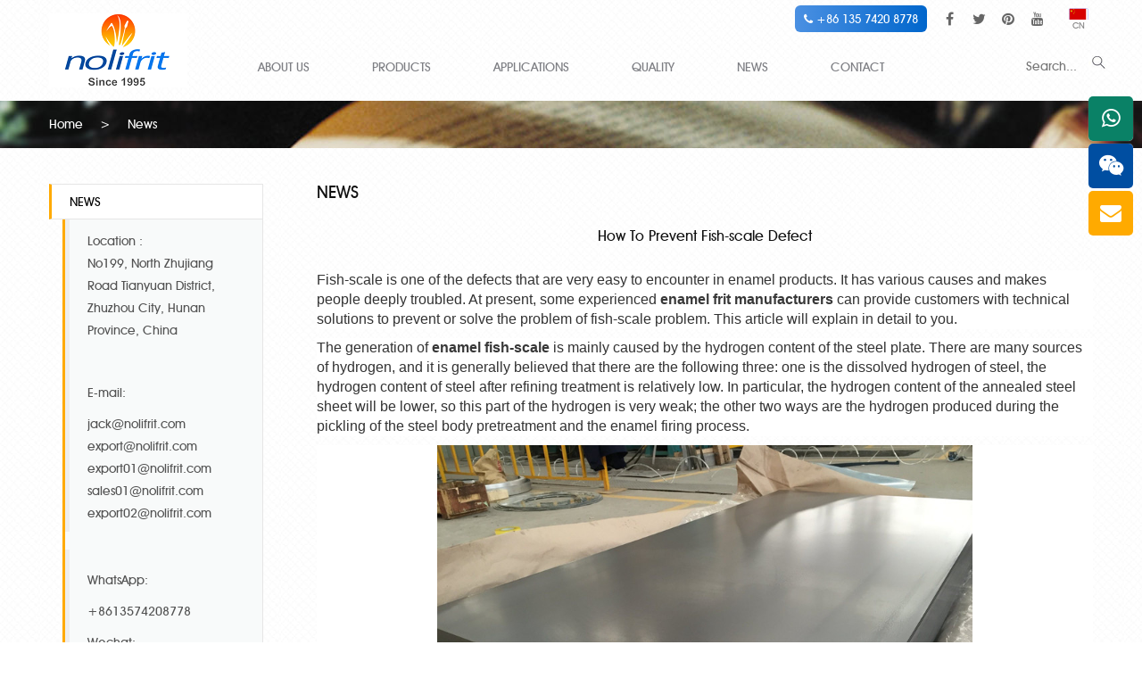

--- FILE ---
content_type: text/html;charset=utf-8
request_url: https://www.nolifrit.com/news/how-to-prevent-fish-scale-defect-156.html
body_size: 7590
content:

<!DOCTYPE html>
<html lang="en-us">
  <head>
    <meta charset="utf-8">
    <meta http-equiv="X-UA-Compatible" content="IE=edge">
    <meta name="viewport" content="width=device-width, initial-scale=1">
    <!-- 上述3个meta标签*必须*放在最前面，任何其他内容都*必须*跟随其后！ -->
	<link rel="icon" href="https://www.nolifrit.com/images/favicon.png">
    <meta name="keywords" content="How To Prevent Fish-scale Defect" />
	<meta name="description" content="How To Prevent Fish-scale Defect" />
	<title>How To Prevent Fish-scale Defect</title>
    <!-- Bootstrap -->
    <link href="https://www.nolifrit.com/css/bootstrap.css" rel="stylesheet">
    <link href="https://www.nolifrit.com/css/font-awesome.min.css" rel="stylesheet">  
    <link href="https://www.nolifrit.com/css/owl.carousel.css" rel="stylesheet">  
    <link href="https://www.nolifrit.com/css/style.css" rel="stylesheet">
	
    <!-- HTML5 shim and Respond.js for IE8 support of HTML5 elements and media queries -->

    <!-- WARNING: Respond.js doesn't work if you view the page via file:// -->

    <!--[if lt IE 9]>

      <script src="//cdn.bootcss.com/html5shiv/3.7.2/html5shiv.min.js"></script>

      <script src="//cdn.bootcss.com/respond.js/1.4.2/respond.min.js"></script>

    <![endif]-->

	<script type="text/javascript">

		function changeLanguage(language_id,code){

			if(language_id && code){

				$.post("https://www.nolifrit.com/changeLanguage.php", {language_id:language_id,code:code}, function(data){

					location.reload();

				});

			}else{

				return false;

			}

		}

	</script>

<!-- Google tag (gtag.js) -->
<script async src="https://www.googletagmanager.com/gtag/js?id=G-0V7KVDYREK"></script>
<script>
  window.dataLayer = window.dataLayer || [];
  function gtag(){dataLayer.push(arguments);}
  gtag('js', new Date());

  gtag('config', 'G-0V7KVDYREK');
</script>


<!-- Global site tag (gtag.js) - Google Ads: 811456193 -->

<script async src="https://www.googletagmanager.com/gtag/js?id=AW-811456193"></script>

<script>

  window.dataLayer = window.dataLayer || [];

  function gtag(){dataLayer.push(arguments);}

  gtag('js', new Date());
  gtag('config', 'AW-811456193',{'allow_enhanced_conversions': true });

</script>



<script>
window.addEventListener('load', function (event) {
	document.addEventListener('click', function (e) {
	var button = e.target.closest('form input[type=submit]');
	if (button === null) return;

	var form = button.closest('form');
		if (form !== null) {
		var name = form.querySelector("[name='name']").value;
		var company = form.querySelector("[name='company']").value;
		var country = form.querySelector("[name='country']").value;
		var phone = form.querySelector("[name='phone']").value;
		var email = form.querySelector("[name='email']").value;
		var message = form.querySelector("[name='message']").value;
		var code = form.querySelector("[name='vzcode']").value;

		var mailformat = /^\w+([\.-]?\w+)@\w+([\.-]?\w+)(\.\w{2,3})+$/;

		if (email.match(mailformat) && name!="" && country!="" && phone!="" && message!="" && code!="") {
//google 转化提交
			gtag('set', 'user_data', { 'email': email });
			gtag('event', 'conversion', {'send_to': 'AW-811456193/z7nkCM6e2NEDEMGt94ID'});
			gtag('event', 'submit');
			}

		}
	});
});
</script>


  </head>

  <body>   

  <header class="header">

  <div class="top">

  	<div class="container clearfix">    

    <div class="topFlag">

   	<ul>

    	<li><a href="https://www.nolifrit.cn" target="_blank"><i class="flag-cn"></i>CN</a></li>

    </ul>

   </div>

   <div class="social">

		<a href="https://www.facebook.com/Nolifrit-497248904100638/" class="link-facebook" target="_blank"><i class="fa fa-facebook"></i></a>
		<a href="https://twitter.com/nolifrit/" class="link-twitter" target="_blank"><i class="fa fa-twitter"></i></a>
		<a href="https://www.pinterest.com/nolifrit1995/" target="_blank" class="link-pinterest"><i class="fa fa-pinterest"></i></a>
		<a href="https://youtu.be/rM7O65MtItQ" class="link-youtube" target="_blank"><i class="fa fa-youtube"></i></a>
   </div>
    <div class="top-call">
        <a href="tel:+8613574208778" class="top-call-btn">
            <i class="fa fa-phone"></i>
            +86 135 7420 8778
        </a>
    </div>

    </div>

  </div>

  <nav class="navbar navbar-default">

      

      <div class="container"><div class="clearfix">

        <div class="navbar-header">

          <button type="button" class="navbar-toggle collapsed" data-toggle="collapse" data-target="#navbar" aria-expanded="false" aria-controls="navbar">

            <span class="sr-only">Toggle navigation</span>

            <span class="icon-bar"></span>

            <span class="icon-bar"></span>

            <span class="icon-bar"></span>

          </button>

          <a class="navbar-brand" href="https://www.nolifrit.com/"><img src="https://www.nolifrit.com/upfiles/202407092764274.png" alt="LOGO"></a>

          

        </div>                                                                                                                  

        <div id="navbar" class="collapse navbar-collapse">

          <ul class="main_menu">

		  	
            <li><a href="https://www.nolifrit.com/about.html">ABOUT US</a>

				
            	<ul>

					
                	<li><a href="https://www.nolifrit.com/about/about-7.html">Who We Are?</a></li>

                	
                	<li><a href="https://www.nolifrit.com/about/about-8.html">Why Choose Us?</a></li>

                	
                	<li><a href="https://www.nolifrit.com/about/about-9.html">Production Facilities</a></li>

                	
                	<li><a href="https://www.nolifrit.com/about/about-12.html">Certificates</a></li>

                	
                	<li><a href="https://www.nolifrit.com/about/about-11.html">Main Market</a></li>

                	
                </ul>

				
            </li>

			
            <li><a href="https://www.nolifrit.com/products.html">PRODUCTS</a>

				
            </li>

			
            <li><a href="https://www.nolifrit.com/applications.html">APPLICATIONS</a>

				
            	<ul>

					
                	<li><a href="https://www.nolifrit.com/applications/applications-21.html">Introduction</a></li>

                	
                	<li><a href="https://www.nolifrit.com/applications/applications-15.html">Cookware, Pots & Pans</a></li>

                	
                	<li><a href="https://www.nolifrit.com/applications/applications-16.html">Stove, BBQ & Bathtub</a></li>

                	
                	<li><a href="https://www.nolifrit.com/applications/applications-14.html">Vitreous Enamel Panels</a></li>

                	
                	<li><a href="https://www.nolifrit.com/applications/applications-17.html">Household Appliances</a></li>

                	
                	<li><a href="https://www.nolifrit.com/applications/applications-18.html">Heat Exchanger, Tanks</a></li>

                	
                	<li><a href="https://www.nolifrit.com/applications/applications-22.html">Enamel Water-Heater Tanks</a></li>

                	
                </ul>

				
            </li>

			
            <li><a href="https://www.nolifrit.com/quality.html">QUALITY</a>

				
            </li>

			
            <li><a href="https://www.nolifrit.com/news.html">NEWS</a>

				
				

				<ul>

					
                	<li><a href="https://www.nolifrit.com/news_category/latest-events-1.html">Latest Events</a></li>

                	
                	<li><a href="https://www.nolifrit.com/news_category/technical-guidance-2.html">Technical Guidance</a></li>

                	
                	<li><a href="https://www.nolifrit.com/news_category/enamel-defects-6.html">Enamel Defects</a></li>

                	
                </ul>

				

				
            </li>

			
            <li><a href="https://www.nolifrit.com/contact.html">CONTACT</a>

				
            </li>

			
          </ul>                                              

        </div><!--/.nav-collapse -->

        <div class="searchtop hidden-xs"><form action="https://www.nolifrit.com/search.html" method="get"><!--<i onClick="searchKeywords()" class="fa fa-search"></i>--><input placeholder="Search..." type="text" name="searchName" class="st"><input type="image" src="/images/search.png" /></form></div>

      </div></div>                                   

    </nav> 

</header>

 <div class="breadcrumb">
	<div class="container">
    	<a href="https://www.nolifrit.com/">Home</a>       <span class="jiange">></span>      News     
    </div>
</div>

<div class="container">
	<article class="mainContent">
        <h2 class="pageTitle">NEWS</h2>
        <div class="post">
        	<h1 class="postTitle">How To Prevent Fish-scale Defect </h1>
            <div class="postbody">
            	<p class="MsoNormal" align="left" style="text-align:left;background:white;">
	<span style="font-family:" color:#333333;"=""><span style="font-family:Arial;font-size:16px;color:#333333;">Fish-scale is one
of the defects that are very easy to encounter in enamel products. It has
various causes and makes people deeply troubled. At present, some experienced </span><b><span style="font-family:Arial;font-size:16px;color:#333333;"><a href="https://www.nolifrit.com/about.html" target="_blank">enamel frit manufacturers</a></span></b><span style="font-family:Arial;font-size:16px;color:#333333;"> can provide
customers with technical solutions to prevent or solve the problem of fish-scale
problem. This article will explain in detail to you.</span></span> 
</p>
<p class="MsoNormal" align="left" style="text-align:left;background:white;">
	<span style="font-family:" color:#333333;"=""><span style="font-family:Arial;font-size:16px;color:#333333;">The generation of </span><b><span style="font-family:Arial;font-size:16px;color:#333333;"><a href="https://www.nolifrit.com/news/how-to-prevent-fish-scale-defect-156.html" target="_blank">enamel fish-scale</a></span></b><span style="font-family:Arial;font-size:16px;color:#333333;"> is mainly caused by
the hydrogen content of the steel plate. There are many sources of hydrogen,
and it is generally believed that there are the following three: one is the
dissolved hydrogen of steel, the hydrogen content of steel after refining
treatment is relatively low. In particular, the hydrogen content of the
annealed steel sheet will be lower, so this part of the hydrogen is very weak;
the other two ways are the hydrogen produced during the pickling of the steel
body pretreatment and the enamel firing process.</span></span> 
</p>
<p class="MsoNormal" align="left" style="text-align:center;background:white;">
	<span style="font-family:" color:#333333;"=""><span style="font-family:Arial;font-size:16px;color:#333333;"><img src="/upfiles/image/20201217/20201217153802_17763.jpg" alt="Enamel grade steel" width="600" height="417" title="Enamel grade steel" align="" /><br />
</span></span> 
</p>
<p class="MsoNormal" align="left" style="text-align:left;background:white;">
	<span style="font-family:" color:#333333;"=""><span style="font-family:Arial;font-size:16px;color:#333333;">Through the above
summary and analysis, in order to prevent or solve the problem of fish-scale,
it is mainly necessary to solve the above three aspects of hydrogen sources. Enamel
frit manufacturer </span><b><span style="font-family:Arial;font-size:16px;color:#333333;"><a href="https://www.nolifrit.com/" target="_blank">Nolifrit</a></span></b><span style="font-family:Arial;font-size:16px;color:#333333;"><a href="https://www.nolifrit.com/" target="_blank"> </a>have
proved through a large number of experiments that if the steel plate is of good
quality (insensitive to fish-scale), it will be unlikely for enamel products to
have fish-scale defect. But if the steel plate is of poor quality (sensitive to
fish-scale), then no matter how the external conditions are met the demand for
enamel products, it cannot restrain the occurrence of fish-scale. Therefore,
first of all, everyone should pay attention to the selection of steel plates
and choose special enamel grade steel plates that are not easy to have fish-scale.</span></span> 
</p>
<p class="MsoNormal" align="left" style="text-align:center;background:white;">
	<span style="font-family:" color:#333333;"=""><span style="font-family:Arial;font-size:16px;color:#333333;"><img src="/upfiles/image/20201217/20201217153815_17337.jpg" alt="Anti fish-scale enamel frit" width="600" height="478" title="Anti fish-scale enamel frit" align="" /><br />
</span></span> 
</p>
<p class="MsoNormal" align="left" style="text-align:left;background:white;">
	<span style="font-family:" color:#333333;"=""></span> 
</p>
<p class="MsoNormal" align="left" style="text-align:left;background:white;">
	<span style="font-family:" color:#333333;"=""><span style="font-family:Arial;font-size:16px;color:#333333;">In addition,
domestic professional </span><b><span style="font-family:Arial;font-size:16px;color:#333333;"><a href="https://www.nolifrit.com/about.html" target="_blank">enamel frit
factories</a></span></b><span style="font-family:Arial;font-size:16px;color:#333333;"> have developed </span><b><span style="font-family:Arial;font-size:16px;color:#333333;"><a href="https://www.nolifrit.com/product/anti-fish-scale-frit-110.html" target="_blank">anti-fishscale
enamel frit</a></span></b><span style="font-family:Arial;font-size:16px;color:#333333;"> for the defect. This enamel frit can effectively reduce the
probability of fish-scale defect of enamel products to prevent product with
fish-scale problem. Of course, anti fish-scale agents can also be added to
suppress the fish-scale of the enamel, but the amount of addition needs to be controlled.
Excessive amounts will easily cause bad enamel surface.</span></span> 
</p>
<p class="MsoNormal" align="left" style="text-align:left;background:white;">
	<span style="font-family:Arial;font-size:16px;color:#333333;">To prevent the fish-scale
of the product, the enamel frit manufacturer recommends that we mainly start
with the steel plate. A good steel plate can be used once and for all to avoid
many enamel product defects. The anti-fishscale enamel frit and the addition of
anti-fishscale agents are just a means of restraint. It can reduce the risk of fish-scale
defect, but it is not a perfectly method.</span> 
</p>            </div>
            <div class="postmeta"><a href="javascript:history.go(-1);">>>Back</a></div>
        </div>
    </article>
    <aside class="sidebar">
		<div class="sideContact">
		<h3>NEWS</h3>
	   <div class="box">
		 <blockquote>
	<span style="font-size:14px;">Location :</span> 
	<p>
		<span style="font-size:14px;">No199, North Zhujiang Road 
Tianyuan District, Zhuzhou City, 
Hunan Province, China</span> 
	</p>
	<p>
		<br />
	</p>

	<p>
		<span style="font-size:14px;">E-mail:</span> 
	</p>
	<p>
		<span style="font-size:14px;"><span style="font-size:14px;"><span style="font-size:14px;">jack@nolifrit.com</span></span><br />
<span style="font-size:14px;"><span style="font-size:14px;">export@nolifrit.com</span><br />
<span style="font-size:14px;"><span style="font-size:14px;">export01@nolifrit.com</span><br />
<span style="font-size:14px;"><span style="font-size:14px;">sales01@nolifrit.com</span><br />
<span style="font-size:14px;"><span style="font-size:14px;">export02@nolifrit.com</span></span></span></span></span></span> 
	</p>
</blockquote>
<blockquote>
	<p>
		<span style="font-size:14px;"> </span> 
	</p>
	<p>
		<span style="font-size:14px;">WhatsApp:</span> 
	</p>
	<p>
		<span style="font-size:14px;">+8613574208778</span> 
	</p>
	<p>
		<span style="font-size:14px;"><span>Wechat:</span></span> 
	</p>
	<p>
		<span style="font-size:14px;">+8613574208778</span> 
	</p>
	<p>
		<span style="font-size:14px;">Skype:</span> 
	</p>
	<p>
		<span style="font-size:14px;">jack19781202</span> 
	</p>
	<p>
		<span style="font-size:14px;"><br />
</span> 
	</p>
<span style="font-size:14px;">Tel:</span><br />
<span style="font-size:14px;"> +86-731-28212146</span><br />
<span style="font-size:14px;"> +86-731-28212147</span><br />
	<p>
		<br />
	</p>
	<p>
		<span style="font-size:14px;">Follow us:</span> 
	</p>
	<p>
		<a href="https://www.facebook.com/Nolifrit-497248904100638/" target="_blank"><img src="/images/lianxi_03.jpg" alt=" " /></a> <a href="https://twitter.com/nolifrit/"><img src="/images/lianxi_05.jpg" alt=" " /></a> <a href="https://plus.google.com/107963145952812847694"><img src="/images/lianxi_07.jpg" alt=" " /></a> <a href="http://www.linkedin.com/company/nolifrit/"><img src="/images/lianxi_09.jpg" alt=" " /></a> <a href="https://www.pinterest.com/nolifrit/"></a><a href="https://www.pinterest.com/nolifrit1995/"><img src="/images/lianxi_11.jpg" alt=" " /></a> 
	</p>
</blockquote>
<p>
	<br />
</p>	   </div>
	</div>
		<div class="sideVideo">
		<h3>
	Video<span class="fl">&gt;</span> 
</h3>
<a href="/video.html"><img src="/images/sidevideo.jpg" alt=" " /></a> 
<p>
	No199, North Zhujiang Road &nbsp;Tianyuan District, Zhuzhou City, Hunan Province, China
</p>	</div>
</aside>
    
</div>

<!-- footer start -->
<footer class="footer">
        <div class="fcontact"><div class="container">
        	<div class="pull-left contactbtn">
	<a href="/contact.html">Contact Us </a> 
</div>
<div class="pull-left contact-ico">
	<span class="ico-phone"></span> 
	<div class="content">
		<strong>Call us</strong>
WhatsApp:<br />
+8613574208778<br />
Wechat:<br />
+8613574208778<br />
	</div>
</div>
<div class="pull-left contact-ico">
	<span class="ico-mark"></span> 
	<div class="content">
		<strong>Location</strong>No199, North Zhujiang Road &nbsp;Tianyuan 
District, Zhuzhou City, Hunan Province, China
	</div>
</div>
<div class="pull-left contact-ico">
	<span class="ico-email"></span> 
	<div class="content">
		<strong>Mail</strong>jack@nolifrit.com<br />
export@nolifrit.com<br />
export01@nolifrit.com
	</div>
</div>        </div></div>
        <div class="footLink">
        	<div class="container">
            	<div class="fwidget fmenu">
                	<ul>
					                    <li><a href="https://www.nolifrit.com/about.html">ABOUT US</a></li>
                                        <li><a href="https://www.nolifrit.com/products.html">PRODUCTS</a></li>
                                        <li><a href="https://www.nolifrit.com/applications.html">APPLICATIONS</a></li>
                                        <li><a href="https://www.nolifrit.com/quality.html">QUALITY</a></li>
                                        <li><a href="https://www.nolifrit.com/news.html">NEWS</a></li>
                                        <li><a href="https://www.nolifrit.com/contact.html">CONTACT</a></li>
                    					<!-- <li><a href="https://www.nolifrit.com/blog/">Blog</a></li> -->
                    </ul>   
                </div>
                <div class="fwidget fpmenu">
                	<h3>Products</h3>
					                    <ul>
						                    	<li><a href="https://www.nolifrit.com/product/high-temp-co-ni-frit-105.html">High Temp Co-Ni Frit</a></li>
                    	                    	<li><a href="https://www.nolifrit.com/product/mid-temp-co-ni-frit-106.html">Mid Temp Co-Ni Frit</a></li>
                    	                    	<li><a href="https://www.nolifrit.com/product/low-temp-co-ni-frit-107.html">Low Temp Co-Ni Frit</a></li>
                    	                    	<li><a href="https://www.nolifrit.com/product/high-temp-ni-frit-108.html">High Temp Ni Frit</a></li>
                    	                    	<li><a href="https://www.nolifrit.com/product/special-white-ground-coat-frit-109.html">Special White Frit</a></li>
                    	                    	<li><a href="https://www.nolifrit.com/product/anti-fish-scale-frit-110.html">Anti Fish Scale Frit</a></li>
                    	                    	<li><a href="https://www.nolifrit.com/product/titanium-white-frits-85.html">Titanium white frits</a></li>
                    	                                 
                    </ul> 
					                    <ul>
						                    	<li><a href="https://www.nolifrit.com/product/super-white-frit-86.html">Super white frit</a></li>
                    	                    	<li><a href="https://www.nolifrit.com/product/special-white-cover-coat-frit-87.html">Special white cover coat frit</a></li>
                    	                    	<li><a href="https://www.nolifrit.com/product/ivory-frit-89.html">Ivory Frits</a></li>
                    	                    	<li><a href="https://www.nolifrit.com/product/royal-blue-cover-coat-90.html">Royal blue cover coat</a></li>
                    	                    	<li><a href="https://www.nolifrit.com/product/titanium-peach-frit-91.html">Titanium peach frit</a></li>
                    	                    	<li><a href="https://www.nolifrit.com/product/titanium-gray-frit-92.html">Titanium gray frit</a></li>
                    	                    	<li><a href="https://www.nolifrit.com/product/blue-edge-frit-93.html">Blue edge frit</a></li>
                    	                                 
                    </ul> 
					                    <ul>
						                    	<li><a href="https://www.nolifrit.com/product/cream-frits-88.html">Cream Frits</a></li>
                    	                    	<li><a href="https://www.nolifrit.com/product/neutral-white-frit-82.html">Neutral White frit</a></li>
                    	                    	<li><a href="https://www.nolifrit.com/product/semi-transparent-frit-83.html">Semi Transparent frit</a></li>
                    	                    	<li><a href="https://www.nolifrit.com/product/decal-transparent-frit-84.html">Decal Transparent frit</a></li>
                    	                    	<li><a href="https://www.nolifrit.com/product/anti-acid-transparent-frit-120.html">Anti Acid Transparent frit</a></li>
                    	                    	<li><a href="https://www.nolifrit.com/product/direct-on-frit-94.html">Direct on frit</a></li>
                    	                    	<li><a href="https://www.nolifrit.com/product/acid-resistance-black-frit-95.html">Acid resistance black frit</a></li>
                    	                                 
                    </ul> 
					                </div>
            </div>
        </div>
        <div class="copyright">
            <div class="container text-center">
            	Copyright 2024 © Hunan Noli Enamel Co., Ltd
                <br/>
                 <p>Friendly links: <a href="https://www.glass-bubble.com/category/H-Series-Hollow-glass-microspheres-7.html" target="_blank">hollow glass microspheres</a> | <a href="https://www.glass-bubble.com/" target="_blank">glass microspheres</a></p>

                 <p>
                  We produce and supply <strong>porcelain enamel</strong>,vitreous enamel,porcelain enamel coating,enamel coating,vitreous enamel coating,<strong>enamel powder</strong>,porcelain enamel powder,<strong>porcelain enamel frit</strong>,enamel frit,vitreous enamel powder,ground coat frit,cover coat frit,cobalt blue pigment,black oxide pigment,cadmium red,cadmium red pigment,chrome green,cadmium yellow pigment,inorganic pigment.
                 </p>

            </div>
    	</div>
    
   </footer>

<div class="Suspension">
	<!-- <a href="skype:jack19781202?call" class="f-skype"><i class="fa fa-skype"></i>    </a> -->
	<a href="https://wa.me/8613574208778" target="_blank" class="sFrame frame_03 f-what"><i class="fa fa-whatsapp"></i>    	<div class="subFrame_03">+8613574208778</div>    </a>
	 <a href="javascript:void(0)" class="f-wechat f-skype"
	onclick="navigator.clipboard.writeText('+8613574208778');alert('WeChat ID \'+8613574208778\' copied. \nPlease add us on WeChat — welcome to contact us anytime.');">
		<i class="fa fa-wechat"></i>
	</a>
    <a href="mailto:jack@nolifrit.com" class="f-email" onclick="gtag('event', 'mailByFloatRight',{'event_category':'contact','event_label':'buttonFloatRight'});" ><i class="fa fa-envelope"></i>    </a>
    <a href="javascript:void(0)" id="gotop" style="display: none;"><i class="fa fa-angle-up"></i></a>
</div>

<!-- footer end --> 

    <!-- Include all compiled plugins (below), or include individual files as needed -->
    
    <script src="https://www.nolifrit.com/js/jquery-latest.min.js"></script>
    <script src="https://www.nolifrit.com/js/bootstrap.min.js"></script>
    <script src="https://www.nolifrit.com/js/owl.carousel.min.js"></script>
    <script src="https://www.nolifrit.com/js/jquery.SuperSlide.2.1.1.js"></script> 
 <script type='text/javascript'>
	$(document).ready(function() {
		//element cache
		var root = $('html, body');
		//home page welcome pic and nav bar setting
		var navbar_height = $('.navbar').height();
		$(window).bind('scroll',function(){
				if($(window).scrollTop() > 150 ) {
				$('.navbar').addClass('navbar-fixed-top');
			} else{
				$('.navbar').removeClass('navbar-fixed-top');
			}
		});
	});
	backTop=function (btnId){
		var btn=document.getElementById(btnId);
		var d=document.documentElement;
		var b=document.body;
		window.onscroll=set;
		btn.onclick=function (){
			btn.style.display="none";
			window.onscroll=null;
			this.timer=setInterval(function(){
				d.scrollTop-=Math.ceil((d.scrollTop+b.scrollTop)*0.1);
				b.scrollTop-=Math.ceil((d.scrollTop+b.scrollTop)*0.1);
				if((d.scrollTop+b.scrollTop)==0) clearInterval(btn.timer,window.onscroll=set);
			},10);
		};
		function set(){btn.style.display=(d.scrollTop+b.scrollTop>100)?'block':"none"}
	};
	backTop('gotop');
	$('.projects .owl-carousel').owlCarousel({
	    autoPlay: 6000,
      items : 4,
      itemsDesktop : [1229,4],
      itemsDesktopSmall : [979,4],
      itemsTablet: [768,3],
      itemsTabletSmall: [985,3],
      itemsMobile : [479,2],
	  navigation : false ,
	  pagination : true ,

	});
	$('.owl-carousel-partner').owlCarousel({
	    autoPlay: 6000,
      items : 5,
      itemsDesktop : [1229,5],
      itemsDesktopSmall : [979,4],
      itemsTablet: [768,3],
      itemsTabletSmall: [985,3],
      itemsMobile : [479,2],
	  navigation : false ,
	  pagination : true ,

	});
	$(".toggleBtnShow").click(function(){
  		$(this).parent().parent().children(".resprolist").toggle( );
  	});
$(function(){
    jQuery(".picFocus").slide({
    titCell:".smallImg li",
    mainCell:".bigImg",
    effect:"fade",
    autoPlay:false,
    delayTime:200,
    startFun:function(i,p){
      var k = Math.floor(p/3);
      var j = 0;
      if(i==0){
        for(j;j<k;j++){jQuery(".picFocus .sPrev").click(); }
      } else if( i%3==0 ){
          jQuery(".picFocus .sNext").click()
      }
    }
  });
  jQuery(".picFocus .smallScroll").slide({ mainCell:"ul",delayTime:100,vis:4,scroll:1,effect:"left",autoPage:true,prevCell:".sPrev",nextCell:".sNext",pnLoop:false});
 });
</script>
  </body>
</html>